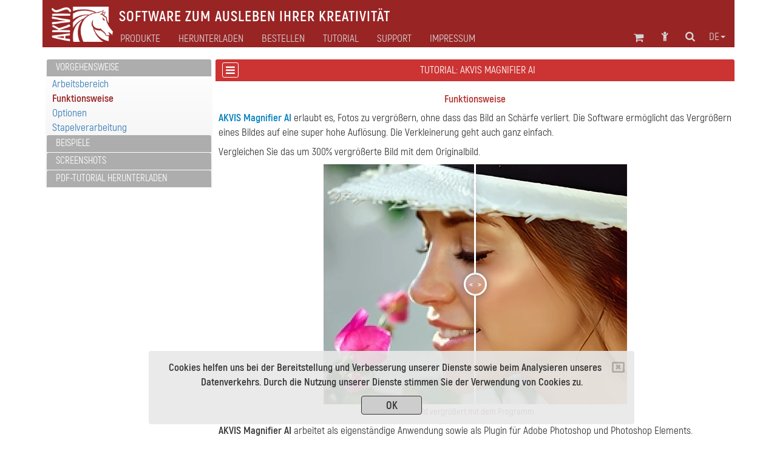

--- FILE ---
content_type: text/html; charset=UTF-8
request_url: https://akvis.com/de/magnifier-tutorial/howwork/howwork.php
body_size: 12765
content:

<!DOCTYPE html>
<html lang="de"  prefix="og: http://ogp.me/ns#">
   <head>

       


      <script type="text/javascript">
          window.___gcfg = {lang: 'en'};
          (function ()
          {
             var po = document.createElement("script");
             po.type = "text/javascript";
             po.async = true;
             po.src = "https://apis.google.com/js/plusone.js";
             var s = document.getElementsByTagName("script")[0];
             s.parentNode.insertBefore(po, s);
          })();</script>

      <link href="https://plus.google.com/108376232293861711147/" rel="publisher" />
      <title>AKVIS Magnifier AI: Bilder vergrößern, Auflösung ändern</title>
      <meta name="Robots" content="index,follow">
      <meta name="Description" content="AKVIS Magnifier AI. Bilder ohne Qualitätsverlust vergrößern. Magnifier AI anwenden. Bild vergrößern/verkleinen. Arbeitsweise.">
      <meta http-equiv="Description" content="AKVIS Magnifier AI. Bilder ohne Qualitätsverlust vergrößern. Magnifier AI anwenden. Bild vergrößern/verkleinen. Arbeitsweise.">
      <meta name="Keywords" content="Magnifier AI, akvis, bild, vergrößern, bearbeitung, schärfe, bildbearbeitung, farbverlauf, kanten, scharfstellen, auflösung, bild verkleinern, schärfe, neuronale netze, künstliche intelligenz, maschinelles lernen, skalierung,">
      <meta http-equiv="Keywords" content="Magnifier AI, akvis, bild, vergrößern, bearbeitung, schärfe, bildbearbeitung, farbverlauf, kanten, scharfstellen, auflösung, bild verkleinern, schärfe, neuronale netze, künstliche intelligenz, maschinelles lernen, skalierung,">
      <meta http-equiv="Content-Type" content="text/html; charset=UTF-8">
      <meta name="Author" content="© 2004-2026, AKVIS, info@akvis.com">
      <link rel="icon" href="/favicon.svg" type="image/svg+xml">
      <meta name="verify-v1" content="ughqaqk8XYy+41/yHAVQFV52tyc/LjVmsoWp39HeW7Q=" />
      <meta name="viewport" content="width=device-width, initial-scale=1">
      <link rel="stylesheet" href="/tools/font-awesome-4.7.0/css/font-awesome.min.css">
      <link rel="stylesheet" href="/tools/bootstrap/css/bootstrap.min.css">
      <link rel="stylesheet" href="/tools/formvalidation/dist/css/formValidation.min.css">
      <link rel="stylesheet" href="/tools/social-likes/social-likes_birman.css">
      <link REL="stylesheet" HREF="/css/style.min.css" TYPE="text/css">
      <!--<link REL="stylesheet" HREF="/css/atyle-new.min.css" TYPE="text/css">-->
      <link rel="alternate" href="https://akvis.com/de/index.php"/>

      <script type="text/javascript" src="/tools/jquery/jquery-1.12.4.min.js"></script>
      <script type="text/javascript" src="/tools/bootstrap/js/bootstrap.min.js"></script>
      <script type="text/javascript" src="/tools/formvalidation/dist/js/formValidation.min.js"></script>
      <script type="text/javascript" src="/tools/formvalidation/dist/js/framework/bootstrap.min.js"></script>
      <script type="text/javascript" src="/tools/formvalidation/dist/js/language/de_DE.js"></script>
      <script type="text/javascript" src="/tools/social-likes/social-likes.min.js"></script>

      <meta property="og:type" content="website">
      <meta property="og:site_name" content="AKVIS.com">
      <meta property="og:title" content="AKVIS Magnifier AI: Bilder vergrößern, Auflösung ändern"/>
      <meta property="og:description" content="AKVIS Magnifier AI. Bilder ohne Qualitätsverlust vergrößern. Magnifier AI anwenden. Bild vergrößern/verkleinen. Arbeitsweise."/>
      <meta property="og:url" content= "https://akvis.com/de/magnifier-tutorial/howwork/howwork.php"/>
      

<!-- Yandex.Metrika counter -->
<script type="text/javascript">
    (function(m,e,t,r,i,k,a){
        m[i]=m[i]||function(){(m[i].a=m[i].a||[]).push(arguments)};
        m[i].l=1*new Date();
        for (var j = 0; j < document.scripts.length; j++) {if (document.scripts[j].src === r) { return; }}
        k=e.createElement(t),a=e.getElementsByTagName(t)[0],k.async=1,k.src=r,a.parentNode.insertBefore(k,a)
    })(window, document,'script','https://mc.yandex.ru/metrika/tag.js', 'ym');

    ym(79634704, 'init', {webvisor:true, clickmap:true, accurateTrackBounce:true, trackLinks:true});
</script>
<noscript><div><img src="https://mc.yandex.ru/watch/79634704" style="position:absolute; left:-9999px;" alt="" /></div></noscript>
<!-- /Yandex.Metrika counter -->




   <!-- VK Pixel Code Start -->
   <script type="text/javascript">!function () {
          var t = document.createElement("script");
          t.type = "text/javascript", t.async = !0, t.src = "https://vk.com/js/api/openapi.js?169", t.onload = function () {
             VK.Retargeting.Init("VK-RTRG-1221452-f49LV"), VK.Retargeting.Hit()
          }, document.head.appendChild(t)
       }();</script><noscript><img src="https://vk.com/rtrg?p=VK-RTRG-1221452-f49LV" style="position:fixed; left:-999px;" alt=""/></noscript>
   <!-- VK Pixel Code End -->

</head>
<body>
   <!-- Google Tag Manager (noscript) -->
   <noscript><iframe src="https://www.googletagmanager.com/ns.html?id=GTM-PWVNDHP"
                     height="0" width="0" style="display:none;visibility:hidden"></iframe></noscript>
   <!-- End Google Tag Manager (noscript) -->

   <script>
       (function (i, s, o, g, r, a, m) {
          i['GoogleAnalyticsObject'] = r;
          i[r] = i[r] || function () {
             (i[r].q = i[r].q || []).push(arguments)
          }, i[r].l = 1 * new Date();
          a = s.createElement(o),
                  m = s.getElementsByTagName(o)[0];
          a.async = 1;
          a.src = g;
          m.parentNode.insertBefore(a, m)
       })(window, document, 'script', '//www.google-analytics.com/analytics.js', 'ga');
       ga('create', 'UA-1365902-2', 'auto');
       ga('send', 'pageview');

   </script>


   <div class="container">
      <style>
    .awarning{
        position: fixed;
        z-index: 1000;
        bottom: 0;
        background: rgba(232, 232, 232, 0.9);
        width: 800px;
        margin-left: 175px;
    }
    .btn-war{
        color: #333;
        background-color: rgb(205,205,205);
        border-color: #333;
        width: 100px;
        height: 31px;
        padding: 3px 12px;
        margin-top: 10px;
    }
    @media (max-width: 1199px){
        .awarning{
            width: 800px;
            margin-left:75px;
        }
    }   
    @media (max-width: 991px){
        .awarning{
            width: 710px;
            margin-left: 5px;
        }
    }
    @media (max-width: 767px){
        .awarning{
            width: 100%;
            margin-left: 0;
        }
    }
</style>

<div style="display: none" class='alert awarning text-center'></div>

<script>
    //-------------------------------------------------------
    function getCookie(name) {
        var matches = document.cookie.match(new RegExp(
            "(?:^|; )"+name.replace(/([\.$?*|{}\(\)\[\]\\\/\+^])/g, '\\$1')+"=([^;]*)"
        ));
        return matches ? decodeURIComponent(matches[1]) : undefined;
    }
    //-------------------------------------------------------
    function setCookie(name, value, options) {
        options = options || {};
        var expires = options.expires;
        if (typeof expires === "number" && expires) {
            var d = new Date();
            d.setTime(d.getTime()+expires*1000);
            expires = options.expires = d;
        }
        if (expires && expires.toUTCString) {
            options.expires = expires.toUTCString();
        }
        value = encodeURIComponent(value);
        var updatedCookie = name+"="+value;

        for (var propName in options) {
            updatedCookie += "; "+propName;
            var propValue = options[propName];
            if (propValue !== true) {
                updatedCookie += "="+propValue;
            }
        }
        updatedCookie += ";path=/";
      document.cookie = updatedCookie;
    }
    //-------------------------------------------------------
    function delCookie(name) {
        setCookie(name, "", {expires: -1});
    }
    //-------------------------------------------------------
    function closeWarning(){
        setCookie('warning', 'ok', {expires:"31 Jan 2028 00:0:00 GMT"});
        $('.alert').alert('close');
    };
    //-------------------------------------------------------
    function view_more(){
       $("#find-more").hide();
       $("#more").show();
    };
    //-------------------------------------------------------
    $(document).ready(function(){
        var n = getCookie('warning');
        if(n === undefined){
            $(".awarning").html("<button type='button' class='close' data-dismiss='alert' aria-label='Close'><span aria-hidden='true'><i class='fa fa-window-close-o' aria-hidden='true'></i></span></button><strong>Cookies helfen uns bei der Bereitstellung und Verbesserung unserer Dienste sowie beim Analysieren unseres Datenverkehrs. Durch die Nutzung unserer Dienste stimmen Sie der Verwendung von Cookies zu.</strong></br><button type='button' class='btn btn-war' onclick='closeWarning()'><strong>OK</strong></button>");
            $(".awarning").show();
        } 
    });
</script>
      <div class="col-md-1 col-xs-2 col-md-offset-11 col-xs-offset-10 text-center">
<a class="atop " href="#">
    <i class="fa fa-chevron-circle-up fa-2x " aria-hidden="true"></i>
</a>
</div>      <!--<div class="container">-->
    <nav class="navbar navbar-default">
        <div class="navbar-header">
            <button type="button" class="navbar-toggle collapsed" data-toggle="collapse" data-target="#navbar-collapse">
                <span class="sr-only">Toggle navigation</span>
                <span class="icon-bar"></span>
                <span class="icon-bar"></span>
                <span class="icon-bar"></span>
            </button>

                        <a class="navbar-brand" href = /de/index.php><img src='/img/logo_horse.png' height='40' align="middle" alt='AKVIS'></a>
            <p class="navbar-text navbar-text-jp">Software zum Ausleben Ihrer Kreativität</p>

        </div>
        <div class="collapse navbar-collapse" id="navbar-collapse">
            <ul id="menu-icon1" class="nav navbar-nav navbar-right">
                <!--Корзина******************-->
<li>
   <div class="shoppingcart_wrapper">
      <a href='/de/shopping-cart.php' class="shoppingcart">
                      <!-- TODO car -->
             <span class="kol-cart"></span>
                  <i class="fa fa-shopping-cart fa-2 fa-fw" title="Einkaufswagen"></i>
      </a>
   </div>
</li>
<!--Комната пользователя******************-->
<li><a href="https://akvis.com/customer/de/customer-room.php"><i class="fa fa-child fa-2 fa-fw " title="Anmelden"></i></a></li>
<!--Поиск******************-->
<li><a href="/de/search-on-akvis.php"><i class="fa fa-search fa-2 fa-fw" title="Suchwort eingeben"></i></a></li>
<!--Язык******************-->
<li class="dropdown menu-lang">
   <a href="#" class="dropdown-toggle" data-toggle="dropdown" role="button" 
      aria-expanded="false">de<span class="caret"></span></a>
   <ul id="menu-lang" class="dropdown-menu" role="menu">
      <li><a href='/en/magnifier-tutorial/howwork/howwork.php'>English</a></li><li><a href='/fr/magnifier-tutorial/howwork/howwork.php'>Français</a></li><li><a>Deutsch</a></li><li><a href='/es/magnifier-tutorial/howwork/howwork.php'>Español</a></li><li><a href='/pt/magnifier-tutorial/howwork/howwork.php'>Português</a></li><li><a href='/it/magnifier-tutorial/howwork/howwork.php'>Italiano</a></li><li><a href='/jp/magnifier-tutorial/howwork/howwork.php'>日本語</a></li><li><a href='/ru/magnifier-tutorial/howwork/howwork.php'>Pусский</a></li>   </ul>
</li>

            </ul>
            <ul id="main-menu" class="nav navbar-nav ">
                <!-- Products Photo -->
                <li class="dropdown mega-dropdown dd-style">
        <a id="hr0"  class="dropdown-toggle" data-toggle="dropdown" role="button" aria-haspopup="true" aria-expanded="false">Produkte</a>
    <ul class="dropdown-menu mega-dropdown-menu">
        <li class="col-sm-4">
            <ul>
                <li class='sub-header  '>

<a href='/de/products-photo-editing-software.php'><i class='fa fa-caret-right' aria-hidden='true'></i>Fotobearbeitung</a>
</li><li class='sub-part  '>

<a href='/de/airbrush/index.php'><i class='fa fa-caret-right' aria-hidden='true'></i>AirBrush</a>
</li><li class='sub-part  '>

<a href='/de/artifact-remover/index.php'><i class='fa fa-caret-right' aria-hidden='true'></i>Artifact Remover AI</a>
</li><li class='sub-part  '>

<a href='/de/artsuite/index.php'><i class='fa fa-caret-right' aria-hidden='true'></i>ArtSuite</a>
</li><li class='sub-part  '>

<a href='/de/artwork/index.php'><i class='fa fa-caret-right' aria-hidden='true'></i>ArtWork</a>
</li>                                                   <li class='sub-part  '>

<a href='/de/chameleon/index.php'><i class='fa fa-caret-right' aria-hidden='true'></i>Chameleon</a>
</li><li class='sub-part  '>

<a href='/de/charcoal/index.php'><i class='fa fa-caret-right' aria-hidden='true'></i>Charcoal</a>
</li><li class='sub-part  '>

<a href='/de/coloriage/index.php'><i class='fa fa-caret-right' aria-hidden='true'></i>Coloriage AI</a>
</li><li class='sub-part  '>

<a href='/de/decorator/index.php'><i class='fa fa-caret-right' aria-hidden='true'></i>Decorator</a>
</li><li class='sub-part  '>

<a href='/de/draw/index.php'><i class='fa fa-caret-right' aria-hidden='true'></i>Draw</a>
</li>                                                   <li class='sub-part  '>

<a href='/de/enhancer/index.php'><i class='fa fa-caret-right' aria-hidden='true'></i>Enhancer</a>
</li><li class='sub-part  '>

<a href='/de/explosion/index.php'><i class='fa fa-caret-right' aria-hidden='true'></i>Explosion</a>
</li><li class='sub-part  '>

<a href='/de/frames/index.php'><i class='fa fa-caret-right' aria-hidden='true'></i>Frames</a>
</li><li class='sub-part  '>

<a href='/de/hdrfactory/index.php'><i class='fa fa-caret-right' aria-hidden='true'></i>HDRFactory</a>
</li>            </ul>
        </li>
        <li class="col-sm-4">
            <ul>
                <li class='sub-part  '>

<a href='/de/inspire/index.php'><i class='fa fa-caret-right' aria-hidden='true'></i>Inspire AI</a>
</li>                                                   <li class='sub-part  '>

<a href='/de/lightshop/index.php'><i class='fa fa-caret-right' aria-hidden='true'></i>LightShop</a>
</li><li class='sub-part  '>

<a href='/de/magnifier/index.php'><i class='fa fa-caret-right' aria-hidden='true'></i>Magnifier AI</a>
</li><li class='sub-part  '>

<a href='/de/makeup/index.php'><i class='fa fa-caret-right' aria-hidden='true'></i>MakeUp</a>
</li><li class='sub-part  '>

<a href='/de/natureart/index.php'><i class='fa fa-caret-right' aria-hidden='true'></i>NatureArt</a>
</li><li class='sub-part  '>

<a href='/de/neon/index.php'><i class='fa fa-caret-right' aria-hidden='true'></i>Neon</a>
</li>                                                   <li class='sub-part  '>

<a href='/de/noise-buster/index.php'><i class='fa fa-caret-right' aria-hidden='true'></i>Noise Buster AI</a>
</li><li class='sub-part  '>

<a href='/de/oilpaint/index.php'><i class='fa fa-caret-right' aria-hidden='true'></i>OilPaint</a>
</li>	<li class='sub-part  '>

<a href='/de/pastel/index.php'><i class='fa fa-caret-right' aria-hidden='true'></i>Pastel</a>
</li><li class='sub-part  '>

<a href='/de/points/index.php'><i class='fa fa-caret-right' aria-hidden='true'></i>Points</a>
</li><li class='sub-part  '>

<a href='/de/refocus/index.php'><i class='fa fa-caret-right' aria-hidden='true'></i>Refocus AI</a>
</li><li class='sub-part  '>

<a href='/de/retoucher/index.php'><i class='fa fa-caret-right' aria-hidden='true'></i>Retoucher</a>
</li><li class='sub-part  '>

<a href='/de/sketch/index.php'><i class='fa fa-caret-right' aria-hidden='true'></i>Sketch</a>
</li> <li class='sub-part  '>

<a href='/de/smartmask/index.php'><i class='fa fa-caret-right' aria-hidden='true'></i>SmartMask AI</a>
</li>            </ul>
        </li>
        <li class="col-sm-4">
            <ul>
                <li class='sub-part  '>

<a href='/de/watercolor/index.php'><i class='fa fa-caret-right' aria-hidden='true'></i>Watercolor</a>
</li>                <li class="divider"></li>
                <li class='sub-header  '>

<a href='/de/frame-packs/index.php'><i class='fa fa-caret-right' aria-hidden='true'></i>Rahmenpakete</a>
</li>                <li class="divider"></li>
		<li class='sub-header  '>

<a href='https://alivecolors.com/de/index.php/?utm_source=akvis&utm_medium=akv_header&utm_campaign=ac'><i class='fa fa-caret-right' aria-hidden='true'></i>AliveColors</a>
</li>                <li class="divider"></li>
		<li class='sub-header  '>

<a href='https://akvisphotobook.com/de/index.php'><i class='fa fa-caret-right' aria-hidden='true'></i>PhotoBook</a>
</li>                <li class="divider"></li>
                <!-- Products Video -->
                <li class='sub-header  '>

<a href='/de/video-software.php'><i class='fa fa-caret-right' aria-hidden='true'></i>Videobearbeitung</a>
</li><li class='sub-part  '>

<a href='/de/airbrush-video/index.php'><i class='fa fa-caret-right' aria-hidden='true'></i>AirBrush Video</a>
</li><li class='sub-part  '>

<a href='/de/charcoal-video/index.php'><i class='fa fa-caret-right' aria-hidden='true'></i>Charcoal Video</a>
</li><li class='sub-part  '>

<a href='/de/neon-video/index.php'><i class='fa fa-caret-right' aria-hidden='true'></i>Neon Video</a>
</li><li class='sub-part  '>

<a href='/de/oilpaint-video/index.php'><i class='fa fa-caret-right' aria-hidden='true'></i>OilPaint Video</a>
</li><li class='sub-part  '>

<a href='/de/sketch-video/index.php'><i class='fa fa-caret-right' aria-hidden='true'></i>Sketch Video</a>
</li><li class='sub-part  '>

<a href='/de/stencil-video/index.php'><i class='fa fa-caret-right' aria-hidden='true'></i>Stencil Video</a>
</li><li class='sub-part  '>

<a href='/de/watercolor-video/index.php'><i class='fa fa-caret-right' aria-hidden='true'></i>Watercolor Video</a>
</li>            </ul>
        </li>
    </ul>
</li>                <!-- Download -->
                <li class="simple-menu">
                                        <a id="hr2" href='/de/download.php'>Herunterladen</a>
                </li>
                <!-- Store -->
                <li class="dropdown dd-style">
                                        <a id="hr3" href='/de/store-software.php' class="dropdown-toggle" data-toggle="dropdown" role="button" aria-haspopup="true" aria-expanded="false">Bestellen</a>
                    <ul class="dropdown-menu">
                        <li class='sub-part  '>

<a href='/de/products.php'><i class='fa fa-caret-right' aria-hidden='true'></i>Programme</a>
</li>                        <li class='sub-part  '>

<a href='/de/bundles/index.php'><i class='fa fa-caret-right' aria-hidden='true'></i>Bündelangebote</a>
</li>                        <li class='sub-part  '>

<a href='/de/frame-packs/index.php'><i class='fa fa-caret-right' aria-hidden='true'></i>Bilderrahmen </a>
</li>                        <li class='sub-part  '>

<a href='/de/gift-certificates.php'><i class='fa fa-caret-right' aria-hidden='true'></i>Geschenkgutscheine</a>
</li>                        <li role="separator" class="divider"></li>
                                                <li class='sub-part  '>

<a href='/de/store-software.php'><i class='fa fa-caret-right' aria-hidden='true'></i>Online-Shop</a>
</li>                    </ul>
                </li>
                <!-- Tutorial -->
                                                                                                                                                                                                                            	 <li class="dropdown mega-dropdown dd-style">
   <a id="hr4" href='/de/tutorials.php' class="dropdown-toggle" data-toggle="dropdown" role="button" aria-haspopup="true" aria-expanded="false">Tutorial</a>
   <ul id="menu-tuturial" class="dropdown-menu mega-dropdown-menu">
      <li class='col-sm-4'><ul><li class='sub-header  '>

<a href='/de/tutorials.php#photo'><i class='fa fa-caret-right' aria-hidden='true'></i>Fotobearbeitung</a>
</li><li class='sub-part  '>

<a href='/de/airbrush-tutorial/index.php'><i class='fa fa-caret-right' aria-hidden='true'></i>AirBrush</a>
</li><li class='sub-part  '>

<a href='/de/artifact-remover-tutorial/index.php'><i class='fa fa-caret-right' aria-hidden='true'></i>Artifact Remover AI</a>
</li><li class='sub-part  '>

<a href='/de/artsuite-tutorial/index.php'><i class='fa fa-caret-right' aria-hidden='true'></i>ArtSuite</a>
</li><li class='sub-part  '>

<a href='/de/artwork-tutorial/index.php'><i class='fa fa-caret-right' aria-hidden='true'></i>ArtWork</a>
</li><li class='sub-part  '>

<a href='/de/chameleon-tutorial/index.php'><i class='fa fa-caret-right' aria-hidden='true'></i>Chameleon</a>
</li><li class='sub-part  '>

<a href='/de/charcoal-tutorial/index.php'><i class='fa fa-caret-right' aria-hidden='true'></i>Charcoal</a>
</li><li class='sub-part  '>

<a href='/de/coloriage-tutorial/index.php'><i class='fa fa-caret-right' aria-hidden='true'></i>Coloriage AI</a>
</li><li class='sub-part  '>

<a href='/de/decorator-tutorial/index.php'><i class='fa fa-caret-right' aria-hidden='true'></i>Decorator</a>
</li><li class='sub-part  '>

<a href='/de/draw-tutorial/index.php'><i class='fa fa-caret-right' aria-hidden='true'></i>Draw</a>
</li><li class='sub-part  '>

<a href='/de/enhancer-tutorial/index.php'><i class='fa fa-caret-right' aria-hidden='true'></i>Enhancer</a>
</li><li class='sub-part  '>

<a href='/de/explosion-tutorial/index.php'><i class='fa fa-caret-right' aria-hidden='true'></i>Explosion</a>
</li><li class='sub-part  '>

<a href='/de/frames-tutorial/index.php'><i class='fa fa-caret-right' aria-hidden='true'></i>Frames</a>
</li><li class='sub-part  '>

<a href='/de/hdrfactory-tutorial/index.php'><i class='fa fa-caret-right' aria-hidden='true'></i>HDRFactory</a>
</li><li class='sub-part  '>

<a href='/de/inspire-tutorial/index.php'><i class='fa fa-caret-right' aria-hidden='true'></i>Inspire AI</a>
</li></ul></li>
      <li class='col-sm-4'><ul><li class='sub-part  '>

<a href='/de/lightshop-tutorial/index.php'><i class='fa fa-caret-right' aria-hidden='true'></i>LightShop</a>
</li><li class='sub-part cur '>

<a href='/de/magnifier-tutorial/index.php'><i class='fa fa-caret-right' aria-hidden='true'></i>Magnifier AI</a>
</li><li class='sub-part  '>

<a href='/de/makeup-tutorial/index.php'><i class='fa fa-caret-right' aria-hidden='true'></i>MakeUp</a>
</li><li class='sub-part  '>

<a href='/de/natureart-tutorial/index.php'><i class='fa fa-caret-right' aria-hidden='true'></i>NatureArt</a>
</li><li class='sub-part  '>

<a href='/de/neon-tutorial/index.php'><i class='fa fa-caret-right' aria-hidden='true'></i>Neon</a>
</li><li class='sub-part  '>

<a href='/de/noise-buster-tutorial/index.php'><i class='fa fa-caret-right' aria-hidden='true'></i>Noise Buster AI</a>
</li><li class='sub-part  '>

<a href='/de/oilpaint-tutorial/index.php'><i class='fa fa-caret-right' aria-hidden='true'></i>OilPaint</a>
</li><li class='sub-part  '>

<a href='/de/pastel-tutorial/index.php'><i class='fa fa-caret-right' aria-hidden='true'></i>Pastel</a>
</li><li class='sub-part  '>

<a href='/de/points-tutorial/index.php'><i class='fa fa-caret-right' aria-hidden='true'></i>Points</a>
</li><li class='sub-part  '>

<a href='/de/refocus-tutorial/index.php'><i class='fa fa-caret-right' aria-hidden='true'></i>Refocus AI</a>
</li><li class='sub-part  '>

<a href='/de/retoucher-tutorial/index.php'><i class='fa fa-caret-right' aria-hidden='true'></i>Retoucher</a>
</li><li class='sub-part  '>

<a href='/de/sketch-tutorial/index.php'><i class='fa fa-caret-right' aria-hidden='true'></i>Sketch</a>
</li><li class='sub-part  '>

<a href='/de/smartmask-tutorial/index.php'><i class='fa fa-caret-right' aria-hidden='true'></i>SmartMask AI</a>
</li><li class='sub-part  '>

<a href='/de/watercolor-tutorial/index.php'><i class='fa fa-caret-right' aria-hidden='true'></i>Watercolor</a>
</li><li class='sub-header  rasdel'>

<a href='https://alivecolors.com/de/tutorial.php'><i class='fa fa-caret-right' aria-hidden='true'></i>AliveColors</a>
</li></ul></li>
      <li class='col-sm-4'><ul><li class='sub-header  '>

<a href='https://akvisphotobook.com/de/tutorial.php'><i class='fa fa-caret-right' aria-hidden='true'></i>PhotoBook</a>
</li><li class='sub-header  rasdel'>

<a href='/de/tutorials.php#video'><i class='fa fa-caret-right' aria-hidden='true'></i>Videobearbeitung</a>
</li><li class='sub-part  '>

<a href='/de/airbrush-video-tutorial/index.php'><i class='fa fa-caret-right' aria-hidden='true'></i>AirBrush Video</a>
</li><li class='sub-part  '>

<a href='/de/charcoal-video-tutorial/index.php'><i class='fa fa-caret-right' aria-hidden='true'></i>Charcoal Video</a>
</li><li class='sub-part  '>

<a href='/de/neon-video-tutorial/index.php'><i class='fa fa-caret-right' aria-hidden='true'></i>Neon Video</a>
</li><li class='sub-part  '>

<a href='/de/oilpaint-video-tutorial/index.php'><i class='fa fa-caret-right' aria-hidden='true'></i>OilPaint Video</a>
</li><li class='sub-part  '>

<a href='/de/sketch-video-tutorial/index.php'><i class='fa fa-caret-right' aria-hidden='true'></i>Sketch Video</a>
</li><li class='sub-part  '>

<a href='/de/stencil-video-tutorial/index.php'><i class='fa fa-caret-right' aria-hidden='true'></i>Stencil Video</a>
</li><li class='sub-part  '>

<a href='/de/watercolor-video-tutorial/index.php'><i class='fa fa-caret-right' aria-hidden='true'></i>Watercolor Video</a>
</li><li class='sub-header  rasdel'>

<a href='/de/tutorials.php#articles'><i class='fa fa-caret-right' aria-hidden='true'></i>Artikel</a>
</li><li class='sub-part  '>

<a href='/de/tutorial/install-akvis/install.php'><i class='fa fa-caret-right' aria-hidden='true'></i>Allgemeine Tutorials</a>
</li><li class='sub-part  '>

<a href='/de/graphic-tips/index.php'><i class='fa fa-caret-right' aria-hidden='true'></i>Tipps&nbsp;&&nbsp;Tricks</a>
</li><li class='sub-part  '>

<a href='/de/articles/index.php'><i class='fa fa-caret-right' aria-hidden='true'></i>Artikel</a>
</li></ul></li>
   </ul>
</li>
                <!-- Support -->
                <li class="dropdown dd-style">
                                        <a id="hr5" href='/de/support.php' class="dropdown-toggle" data-toggle="dropdown" role="button" aria-haspopup="true" aria-expanded="false">Support</a>
                    <ul class="dropdown-menu">
                        <li class='sub-part  '>

<a href='/de/support/feedback.php'><i class='fa fa-caret-right' aria-hidden='true'></i>Support kontaktieren</a>
</li><li class='sub-part  '>

<a href='https://akvis.com/customer/de/login.php'><i class='fa fa-caret-right' aria-hidden='true'></i>Mein Konto</a>
</li><li class='sub-part  '>

<a href='/de/upgrade-software.php'><i class='fa fa-caret-right' aria-hidden='true'></i>Upgrade</a>
</li><li class='sub-part  '>

<a href='/de/support/index.php'><i class='fa fa-caret-right' aria-hidden='true'></i>FAQ</a>
</li>                    </ul>
                </li>
                <!-- Company -->
                <li class="dropdown dd-style">
                                        <a id="hr6" href='/de/about-company.php' class="dropdown-toggle" data-toggle="dropdown" role="button" aria-haspopup="true" aria-expanded="false">Impressum</a>
                    <ul class="dropdown-menu">
                        <li class='sub-part  '>

<a href='/de/company/index.php'><i class='fa fa-caret-right' aria-hidden='true'></i>AKVIS</a>
</li><li class='sub-part  '>

<a href='/de/company/news.php'><i class='fa fa-caret-right' aria-hidden='true'></i>Nachrichten</a>
</li><li class='sub-part  '>

<a href='/de/company/press-releases.php'><i class='fa fa-caret-right' aria-hidden='true'></i>Pressezentrum</a>
</li><li class='sub-part  '>

<a href='/de/company/testimonials.php'><i class='fa fa-caret-right' aria-hidden='true'></i>Kundenstimmen</a>
</li><li class='sub-part  '>

<a href='/de/company/contacts-developers.php'><i class='fa fa-caret-right' aria-hidden='true'></i>Kontakt</a>
</li>                    </ul>
                </li>
                <ul id="menu-icon2" class="nav navbar-nav navbar-right">
                    <!--Корзина******************-->
<li>
   <div class="shoppingcart_wrapper">
      <a href='/de/shopping-cart.php' class="shoppingcart">
                      <!-- TODO car -->
             <span class="kol-cart"></span>
                  <i class="fa fa-shopping-cart fa-2 fa-fw" title="Einkaufswagen"></i>
      </a>
   </div>
</li>
<!--Комната пользователя******************-->
<li><a href="https://akvis.com/customer/de/customer-room.php"><i class="fa fa-child fa-2 fa-fw " title="Anmelden"></i></a></li>
<!--Поиск******************-->
<li><a href="/de/search-on-akvis.php"><i class="fa fa-search fa-2 fa-fw" title="Suchwort eingeben"></i></a></li>
<!--Язык******************-->
<li class="dropdown menu-lang">
   <a href="#" class="dropdown-toggle" data-toggle="dropdown" role="button" 
      aria-expanded="false">de<span class="caret"></span></a>
   <ul id="menu-lang" class="dropdown-menu" role="menu">
      <li><a href='/en/magnifier-tutorial/howwork/howwork.php'>English</a></li><li><a href='/fr/magnifier-tutorial/howwork/howwork.php'>Français</a></li><li><a>Deutsch</a></li><li><a href='/es/magnifier-tutorial/howwork/howwork.php'>Español</a></li><li><a href='/pt/magnifier-tutorial/howwork/howwork.php'>Português</a></li><li><a href='/it/magnifier-tutorial/howwork/howwork.php'>Italiano</a></li><li><a href='/jp/magnifier-tutorial/howwork/howwork.php'>日本語</a></li><li><a href='/ru/magnifier-tutorial/howwork/howwork.php'>Pусский</a></li>   </ul>
</li>

                </ul>
            </ul>
        </div>
    </nav>
<!--</div>-->
<script type="text/javascript">
    var mq = window.matchMedia('all and (min-width: 768px)');
    var hr = {"#hr0":"/de/products.php","#hr2":"/de/download.php","#hr3":"/de/store-software.php","#hr4":"/de/tutorials.php","#hr5":"/de/support.php","#hr6":"/de/about-company.php"};
    /**************************************************************************/
    $('html').keydown(function(){
        if (event.keyCode === 27) { //если нажали Esc
            $(".dd-style").removeClass("open");
        }
    });
    /**************************************/
    function updateHref(){
        for(var i in hr){
            if(hr[i] !== ""){
                $(i).attr("href",hr[i]);
            }
        }
    }
    /**************************************/
    function handler() {
        $(".dd-style").removeClass("open");
        if(mq.matches) { // широкий дисплей
            $(".dropdown,#menu-icon1,#menu-icon2,.simple-menu").mouseover(function(){
                $(".dd-style").removeClass("open");
            });
            $(".dd-style").mouseover(function(){
                $(this).addClass("open");
                $(".menu-lang").removeClass("open");
            });
            updateHref();
            $(".dd-style>a").attr("data-toggle","");

            $("#main-menu").mouseleave(function(e){
//                console.log(e.relatedTarget);
                if(e.relatedTarget.className !== "container"){
                    $(".dd-style").removeClass("open");
                }
            });

        } else {
            $(".dd-style>a").attr("data-toggle","dropdown");
            $(".dd-style>a").attr("href","#");
            $(".dd-style,.dropdown,#menu-icon1,#menu-icon2").off('mouseover');
            $(".dropdown-menu").off("mouseleave");
        };
    }
    /**************************************/
    $(document).ready(function(){
        /**************************************/
        handler();
//        mq.addEventListener("change", handler);
        $(mq).on("change", handler);
        $('.dd-style [href = "#"]').removeAttr("href");
    });
    /**************************************************************************/
</script>


    <script>
   function show_menu() {
      $(".tutorial-menu").toggleClass("hidden-lg hidden-md hidden-sm hidden-xs");
      $(".tutorial-content").toggleClass("col-lg-9 col-md-8");
   }
</script>
<div class="hidden-lg hidden-md">
<div class='tutorial-control-menu'><a href='javascript:void(0)' onclick='show_menu()'><i class='fa fa-bars' aria-hidden='true'></i></a></div><h1 class='col-name' style='padding-right: 35px;'>Tutorial:&nbsp;AKVIS Magnifier AI <a name="top"></a></h1></div>

<div class="col-lg-3 col-md-4 tutorial-menu">
   <div class="panel panel-red">
      <ul class="list-group">
         <!-- HELP_LINKS_BEGIN --><div class='panel panel-grey text-left'>
        <div class='panel-heading' role='tab' >
            <h4 class='panel-title '>
                <a  href='/de/magnifier-tutorial/howwork/index.php'> Vorgehensweise </a>
            </h4>
        </div>
    </div><div id='0' class='panel-collapse collapse  in' role='tabpanel' aria-labelledby='headingOne'><div style='padding-left: 10px;' class='panel-body text-left'><a class=''  href='/de/magnifier-tutorial/howwork/workspace.php'>Arbeitsbereich</a><br/><a class='ac' >Funktionsweise</a><br/><a class=''  href='/de/magnifier-tutorial/howwork/preferences.php'>Optionen</a><br/><a class=''  href='/de/magnifier-tutorial/howwork/batch-processing.php'>Stapelverarbeitung</a><br/></div></div><div class='panel panel-grey text-left'>
        <div class='panel-heading' role='tab' >
            <h4 class='panel-title '>
                <!-- HELP_LINK --><a  href='/de/magnifier-tutorial/examples/index.php'> Beispiele </a>
            </h4>
        </div>
    </div><div id='1' class='panel-collapse collapse ' role='tabpanel' aria-labelledby='headingOne'><div style='padding-left: 10px;' class='panel-body text-left'><a class=''  href='/de/magnifier-tutorial/examples/upscale-image.php'>Bild für Großformatdruck vorbereiten</a><br/><a class=''  href='/de/magnifier-tutorial/examples/anime.php'>Illustration im Anime-Stil</a><br/><!-- HELP_LINK --><a class=''  href='/de/magnifier-tutorial/examples/compare-ai-modes.php'>Bildvergrößerungsmodi</a><br/><!-- HELP_LINK --><a class=''  href='/de/magnifier-tutorial/examples/flea.php'>Lustige Flöhe: Bildskalierung</a><br/><!-- HELP_LINK --><a class=''  href='/de/magnifier-tutorial/examples/paparazzo.php'>Auf der Jagd nach der Sensation</a><br/><a class=''  href='/de/magnifier-tutorial/examples/power-magnifier.php'>Vergrößerungskraft</a><br/><!-- HELP_LINK --><a class=''  href='/de/magnifier-tutorial/examples/little-boy.php'>Der kleine Däumling</a><br/><a class=''  href='/de/magnifier-tutorial/examples/upstairs.php'>Der Weg nach oben</a><br/></div></div><div class='panel panel-grey text-left'>
        <div class='panel-heading' role='tab' >
            <h4 class='panel-title '>
                <a  href='/de/magnifier-tutorial/../magnifier/screenshots-resize-image.php'> Screenshots </a>
            </h4>
        </div>
    </div><div id='2' class='panel-collapse collapse ' role='tabpanel' aria-labelledby='headingOne'></div><!-- HELP_LINKS_END --><div class='panel panel-grey text-left'>
        <div class='panel-heading' role='tab' >
            <h4 class='panel-title '>
                <a  href='https://akvis-dl.sfo2.cdn.digitaloceanspaces.com/pdf/magnifier-de.pdf'> PDF-Tutorial herunterladen </a>
            </h4>
        </div>
    </div><div id='-1' class='panel-collapse collapse ' role='tabpanel' aria-labelledby='headingOne'></div>      </ul>
   </div>
</div>

<div class="col-lg-9 col-md-8 tutorial-content">
   <!--<div style="width:100%;height:100vh;background:white;" id=bigDiv>Loading...</div>-->
   <div class="hidden-sm hidden-xs">
<div class='tutorial-control-menu'><a href='javascript:void(0)' onclick='show_menu()'><i class='fa fa-bars' aria-hidden='true'></i></a></div><h1 class='col-name' style='padding-right: 35px;'>Tutorial:&nbsp;AKVIS Magnifier AI <a name="top"></a></h1>   </div>
   <h2>Funktionsweise</h2>
   <!-- HELP_BEGIN -->
   <p>
<p><b><a href='/de/magnifier/index.php'>AKVIS Magnifier AI</a></b> erlaubt es, Fotos zu vergrößern, ohne dass das Bild an Schärfe verliert. Die Software ermöglicht das Vergrößern eines Bildes auf eine super hohe Auflösung. <!--  Die Software erlaubt die Vergrößerung der Bildauflösung bis zu 800%. 30,000 x 30,000 Px (300,000 unter der 64-Bit-Version). Dank dem effektiven Algorithmus kann das Programm digitale Bilder zur sehr hohen Auflösung vergrößern.--> Die Verkleinerung geht auch ganz einfach.
<p>Vergleichen Sie das um 300% vergrößerte Bild mit dem Originalbild.
	<!--Vergleichen Sie zwei Bilder - das erste wurde mit dem Navigator und das zweite mit <strong>AKVIS Magnifier AI</strong> vergrößert.-->
<p><div align="center">
	<div class="twentytwenty-container" data-width="500px">
        <img class=" img-responsive novisible" src="/img/examples/magnifier/howwork/image-scaled.jpg" alt="Das Bild nach der Skalierung mit dem Navigator">
		<img class=" img-responsive visible" src="/img/examples/magnifier/howwork/image-resized.jpg" alt="Bild vergrößert mit dem Programm" title="Bild vergrößert mit dem Programm">
    </div>
	<span class="p-2">Bild vergrößert mit dem Programm</span></div>

<!--
<ul>
<p><div class="illustration">
	<div class="col-sm-6 text-center">
		<img class="img-responsive" src="/img/examples/magnifier/howwork/bead-scaled.jpg" alt='Das Bild nach der Skalierung mit dem Navigator' title='Das Bild nach der Skalierung mit dem Navigator' vspace="5"><br>
			<span class="p-2">Das Bild nach der Skalierung<br>mit dem Navigator</span>
	</div>
	<div class="col-sm-6 text-center">
		<img class="img-responsive" src="/img/examples/magnifier/howwork/bead-resized.jpg" alt='Bild vergrößert mit dem Programm' title='Bild vergrößert mit dem Programm' vspace="5"><br>
			<span class="p-2">Bild vergrößert mit dem Programm</span>
	</div>
</div>
</ul>
-->

<p><strong>AKVIS Magnifier AI</strong> arbeitet als eigenständige Anwendung sowie als Plugin für Adobe Photoshop und Photoshop Elements.
<p>Um ein Bild zu vergrößern/verkleinern, folgen Sie der Anleitung:

<ul class='listnone'>
	<!-- 1 --> 
	<a name="open"></a>
	<li><span class="st1">Schritt 1.</span> Öffnen Sie ein Bild.
		<p>- Wenn Sie mit der eigenständigen Version arbeiten (benutzen Sie eine Datei im Format <strong>JPEG</strong>, <strong>RAW</strong>, <strong>PNG</strong>, <strong>BMP</strong>, <strong>WEBP</strong> oder <strong>TIFF</strong>):
		<ul>
			<p>Öffnen Sie das Dialogfeld <strong>Bild öffnen</strong> mit einem Doppelklick auf den leeren Arbeitsbereich des Programms oder mit einem Klick auf die Schaltfläche <img src="/img/screen-details/new-design/open-image.png" border="0"> in der <strong>Optionsleiste</strong>. Sie können auch das gewünschte Bild einfach in den Arbeitsbereich des Programms mit der Maus ziehen.
		</ul>
		<p>- Wenn Sie mit der Plugin-Version arbeiten:
		<ul>
			<p>Öffnen Sie ein Bild in Ihrem Bildbearbeitungsprogramm mit dem Befehl <strong>Datei -> Öffnen</strong> oder mit der Tastenkombination <kbd>Strg</kbd>+<kbd>O</kbd> auf Windows, <kbd>&#8984;</kbd>+<kbd>O</kbd> auf Mac.
			<p>Vergewissern Sie sich, dass das Bild <strong>auf eine Ebene reduziert</strong> ist, sonst kann das Plugin nicht aufgerufen werden.
			<p><span class=nb>Achtung!</span> Im Gegensatz zu anderen AKVIS Plugins (die in dem <em>Filter</em>-Menü verfügbar sind),  <!-- SKIP_PDF --><a href="/de/magnifier/launch-plugin.php"><!-- SKIP_END-->finden Sie das Magnifier AI Plugin<!-- SKIP_PDF --></a><!-- SKIP_END--> unter dem Befehl <strong>Automatisieren</strong> in Photoshop.
			<p>Stellen Sie sicher, dass die Ebenen zusammengeführt sind und wählen Sie den Menüpunkt aus:
			<ul><strong>Datei -> Automatisieren -> AKVIS Magnifier AI</strong> in Adobe Photoshop;
			<p><b>Datei -> Automatisierungs-Tools -> AKVIS Magnifier AI</b> in Adobe Photoshop Elements.
		</ul></ul>
		
		<p><div align="center">
			<img class="img-responsive" src="/img/examples/magnifier/howwork/howwork-open-image.jpg" alt="Arbeitsbereich von AKVIS Magnifier AI" title="Arbeitsbereich von AKVIS Magnifier AI" vspace="5"><br>
			<span class="p-2">Arbeitsbereich von AKVIS Magnifier AI</span>
		</div>
 	
	 <!--
 		Beim ersten Starten des Programms wird der Arbeitsbereich im <b>Express</b>-Modus angezeigt. In diesem Modus ist der Arbeitsbereich sehr vereinfacht. Es werden nur die wichtigsten Parameter angezeigt, die man braucht, um schnell ein gutes Ergebnis zu erreichen.
	<p><div align="center">
<img class="img-responsive" src="/img/examples/magnifier/howwork/howwork-open-image-express.jpg" alt="Arbeitsbereich von AKVIS Magnifier (Express)" title="Arbeitsbereich von AKVIS Magnifier (Express)" vspace="5">
	<br>
		<span class="p-2">Arbeitsbereich von AKVIS Magnifier (Express)</span>
</div>
 		
	<p>Die erfahrenen User, die mit der Funktionalität von <strong>AKVIS Magnifier</strong> vertraut sind, können in den <strong>Erweiterten</strong>-Modus umschalten. Klicken Sie auf den Button <strong>Erweitert</strong> in der <strong>Optionsleiste</strong>, um den Zugang zu allen Parameter zu erhalten.
	<p><span class=st1>Hinweis</span>: Der <strong>Express</strong>-Modus stellt nur eine Vereinfachung des Interfaces dar. In diesem Modus sind alle Funktionen und Parameter des Programmes aktiv, sie werden lediglich versteckt und stattdessen Standardwerte oder ein gewähltes Preset angesetzt.
	<p><div align="center">
<img class="img-responsive" src="/img/examples/magnifier/howwork/howwork-open-image-advanced.jpg" alt="Arbeitsbereich von AKVIS Magnifier (Erweitert)" title="Arbeitsbereich von AKVIS Magnifier (Erweitert)" vspace="5">
	<br>
		<span class="p-2">Arbeitsbereich von AKVIS Magnifier (Erweitert)</span>
</div>
-->
	
	<!-- 2 -->
	<a name="crop"></a>
	<li><span class="st1">Schritt 2.</span> Das <strong>Freistellen</strong>-Werkzeug <img src="/img/screen-details/akvis-vector-new/crop.png" height="24" width="24"> erlaubt es, unerwünschte Teile von Bildern abzuschneiden und ihre Größe zu reduzieren. Dieses Werkzeug ist in der <em>Standalone</em>-Version des Programms verfügbar und kann nur auf Originalbildbilder angewendet werden (vor der Größenänderung).
		<p>Die neue Bildgröße und die Einstellungen des Werkzeuges werden in der <b>Einstellungsleiste</b> angezeigt. 
		<p>Um das Ergebnis anzuwenden und die Bereiche außerhalb des Rahmens zu entfernen, klicken Sie auf <b>OK</b> in der <strong>Einstellungsleiste</strong> oder benutzen Sie die <kbd>Enter</kbd>-Taste. Um den Arbeitsgang abzubrechen und das Tool zu deaktivieren, klicken Sie auf <strong>Abbrechen</strong> oder drücken Sie auf die <kbd>Esc</kbd>-Taste. Um den Ausgangsbereich beim aktiven Werkzeug wiederherzustellen, klicken Sie auf <strong>Zurücksetzen</strong> in der <strong>Einstellungsleiste</strong>.
		<p><div align="center">
			<img class="img-responsive" src="/img/examples/magnifier/howwork/crop.jpg" alt="Freistellen" title="Freistellen" vspace="5" border="0"><br>
			<span class="p-2">Freistellen</span>
		</div>

  <!-- 3 -->
	<li><span class="st1">Schritt 3.</span> Sie können eines der eingebauten Presets auswählen oder die erforderliche Größenänderung (<strong>Neue Größe</strong>) in das Feld <strong>Breite</strong> oder <strong>Höhe</strong> (in Pixel, Prozent, cm, mm oder Zoll) eingeben. Sie können ein Bild auf bis zu 800 % vergrößern.
	<p>Passen Sie die Auflösung an. Wenn Sie das Bild drucken möchten, wird empfohlen, 300 dpi zu verwenden, für das Web - 72 dpi.
		
		<div align="center">
			<img  class='img-responsive' src="/img/examples/magnifier/howwork/new-size.jpg" alt='Bildgrößenoptionen' title='Bildgrößenoptionen' vspace="5"><br>
			<span class="p-2">Bildgröße ändern</span>
		</div>

    <!-- 4 -->
	<li><span class="st1">Schritt 4.</span> Je nach dem Wert für <strong>Neue Größe</strong> sind verschiedene Parameter aktiv: <strong>Bild verkleinern</strong> oder <strong>Bild vergrößern</strong>.

		<a name="upsize"></a>
		<p>&#10148; <strong>Bild vergrößern</strong> 

<p>Für das Hochskalieren von Bildern nutzt das Programm innovative Technologien der künstlichen Intelligenz und des maschinellen Lernens. Wählen Sie einen <a href="../examples/compare-ai-modes.php">Bildgrößenanpassungsalgorithmus</a> aus:

	<ul>
	<p><strong>A. Standard</strong>. Der KI-Algorithmus vergrößert Bilder unter Beibehaltung feiner Details und Texturen. Es wird empfohlen, Fotos in guter Qualität ohne erkennbares Rauschen und Komprimierungsartefakte zu verarbeiten.
	<p><strong>B. Verstärkt</strong>. Beim Vergrößern des Bildes mit diesem KI-Algorithmus werden Rauschen und Komprimierungsfehler entfernt und Kanten im Bild werden hervorgehoben. Er eignet sich hervorragend für Fotos in geringer Qualität, Illustrationen, Zeichnungen und Bilder mit Text.

<p>Die mit einem bestimmten Modus erstellten AKVIS-Presets werden mit <strong>A</strong> bzw. <strong>B</strong> gekennzeichnet.

<div align="center">
	<div class="ib" style="width: 350px">
    <div class="twentytwenty-container" data-width="350px">
        <img class="novisible img-responsive" src="/img/examples/magnifier/howwork/photo-mode-scale.jpg" alt="Originalbild" title="Originalbild">
        <img class="visible img-responsive" src="/img/examples/magnifier/howwork/photo-mode-resize.jpg" alt="Vergrößert im Standardmodus" title="Vergrößert im Standardmodus">
</div>
    <span class="p-2">Standardmodus</span>
</div>

	<div class="ib" style="width: 350px">
    <div class="twentytwenty-container" data-width="350px">
        <img class="novisible img-responsive" src="/img/examples/magnifier/howwork/hard-mode-scale.jpg" alt="Originalbild" title="Originalbild">
        <img class="visible img-responsive" src="/img/examples/magnifier/howwork/hard-mode-resize.jpg" alt="Vergrößert im Verstärkten Modus" title="Vergrößert im Verstärkten Modus">
</div>
    <span class="p-2">Verstärkter Modus</span>
</div>
</div>
	</ul>

<p>Für verschiedene Bilder eignen sich verschiedene Methoden. Die Wahl eines neuronalen Netzes hängt sowohl von der ursprünglichen Bildqualität als auch vom gewünschten Ergebnis ab. <a href="../examples/compare-ai-modes.php">Modi vergleichen.</a>

		<p>Zusätzlich können Sie den Hilfsparameter anpassen:
		<ul>
			<p><strong>Glättung</strong> (0-25). Vorläufiges Glätten von Unregelmäßigkeiten im Bild. Höhere Werte verursachen Unschärfe.

<div class="illustration">
					<div class="col-sm-6 text-center">
						<img class="img-responsive" src="/img/examples/magnifier/howwork/smoothing-0.jpg" alt="Glättung = 0" title="Glättung = 0" vspace="5"><br>
						<span class="p-2">Glättung = 0</span>
					</div>
					<div class="col-sm-6 text-center">
						<img class="img-responsive" src="/img/examples/magnifier/howwork/smoothing-20.jpg" alt="Unschärfe-Effekt" title="Unschärfe-Effekt" vspace="5"><br>
						<span class="p-2">Glättung = 20</span>
					</div>
			</div>
		</ul>

		<a name="downsize"></a>
		<p>&#10148; <strong>Bild verkleinern</strong>

	<p>Passen Sie die Parameter an:
		<ul>
	<p><strong>Schärfe</strong> (0-100). Der Parameter erhöht die Schärfe des Bildes, indem der Farbkontrast zwischen den benachbarten Pixeln verstärkt wird. Je höher der Wert des Parameters, desto schärfer wird das Bild.
			<p><div class="illustration">
				<div class="col-sm-6 text-center">
					<img class="img-responsive" src="/img/examples/magnifier/howwork/new-sharp-0.jpg" alt='Bild verkleinern: mässige Schärfe' title='Bild verkleinern: mässige Schärfe' vspace="5"><br>
					<span class="p-2">Schärfe = 0</span>
				</div>
				<div class="col-sm-6 text-center">
					<img class="img-responsive" src="/img/examples/magnifier/howwork/new-sharp-80.jpg" alt='Bild verkleinern: hohes Maß an Schärfe' title='Bild verkleinern: hohes Maß an Schärfe' vspace="5"><br>
					<span class="p-2">Schärfe = 80</span>
				</div>
			</div>
			
			<a name="removenoise"></a>
			<p><strong>Bildrauschen entfernen</strong> (0-25). Der Parameter ermöglicht das Entfernen von Rauschen und Fehlern durch Erhöhen des Glättungsgrads. Je höher der Parameter, desto glätter ist das Ergebnis.
			<p><div class="illustration">
				<div class="col-sm-6 text-center">
					<img class="img-responsive" src="/img/examples/magnifier/howwork/new-denoise-0.jpg" alt="Bildrauschen entfernen = 0" title="Bildrauschen entfernen = 0" vspace="5"><br>
					<span class="p-2">Bildrauschen entfernen = 0</span>
				</div>
				<div class="col-sm-6 text-center">
					<img class="img-responsive" src="/img/examples/magnifier/howwork/new-denoise-25.jpg" alt="Bildrauschen entfernen = 10" title="Bildrauschen entfernen = 10" vspace="5"><br>
					<span class="p-2">Bildrauschen entfernen = 25</span>
				</div>
			</div>
	</ul>
	
	<!-- 5 -->
	<li><span class="st1">Schritt 5.</span> Klicken Sie auf die Schaltfläche <img src="/img/screen-details/new-design/run.png" border="0">, um das Bild mit den neuen Einstellungen zu bearbeiten.
		<p>Um die Änderungen sofort sehen zu können, ist es empfehlenswert den <strong>Autostart</strong>-Modus in den <b><a href="preferences.php">Optionen</a></b> zu aktivieren. Das Bild wird auf 100% skaliert. Wenn diese Option gewählt ist, wird jede Änderung in den <b>Einstellungen</b> oder bei der Navigation im Fenster zu automatische Bildbearbeitung führen.
		<p>Mit der <!-- <kbd>Esc</kbd>-Taste oder die --> Taste <b>Abbrechen</b> kann der Bearbeitungsprozess unterbrochen werden.
		<ul>
			<p><span class=nb>Achtung!</span> Die Vergrößerung eines Bildes verbraucht viele Ressourcen des Rechners und erfordert eine erhebliche RAM-Kapazität und 2-3 GB freien Speicher auf der Festplatte C:/ für Swap-Dateien. Wenn ein 5-10 Megapixel-Bild auf 400% vergrößert wird, steigt die Größe des Bildes 16 mal + 200-300 MB; in diesem Fall braucht das Programm rund <strong>1,5 GB RAM</strong>.
		</ul>
	
	<!-- 6 -->
	<li><span class="st1">Schritt 6.</span> Es ist möglich die laufenden Einstellungen als Preset zu speichern, um sie später benutzen zu können. Dafür tragen Sie einen Namen für das neue Preset ins Feld <strong>Presets</strong> und klicken auf <strong>Speichern</strong>. Wenn Sie das Programm starten, werden die Einstellungen dieses Presets benutzt. Falls Sie die Werte geändert haben und nun die Standardwerte des Presets wiederherstellen wollen, klicken Sie auf den Knopf <strong>Zurücksetzen</strong>. Um ein Preset zu löschen, wählen Sie es aus der Preset-Liste und klicken auf <strong>Löschen</strong>.
		<p>Um ein Bild mit der Einstellungen eines Presets zu bearbeiten, wählen Sie das Preset aus der Liste und klicken Sie auf <img src="/img/screen-details/new-design/run.png" border="0">.
		<p><div align="center">
			<img class="img-responsive" src="/img/examples/magnifier/howwork/presets.jpg" alt="Presets" title="Presets" vspace="5" border="0"><br>
			<span class="p-2">Presets</span>
		</div>
	
	<!-- 7 -->
	<li><span class="st1">Schritt 7.</span> Die eigenständige Version von <b>AKVIS Magnifier AI</b> erlaubt das <a href="print.php">Drucken</a> <img src="/img/screen-details/new-design/print.png" border="0"> des Bildes.
	
	<!-- 8 -->
	<li><span class="st1">Schritt 8.</span> Speichern Sie das bearbeitete Bild.
		<p>- Wenn Sie mit der eigenständigen Version arbeiten:
		<ul>
			<p>Klicken Sie auf die Schaltfläche <img src="/img/screen-details/new-design/save-image.png" border="0">, um das Dialogfeld <b>Speichern unter</b> zu öffnen. Geben Sie einen Namen ein, wählen Sie das Format (JPEG, TIFF, BMP, WEBP oder PNG) und bestimmen den Zielordner.
		</ul>
		<p>- Wenn Sie mit der Plugin-Version arbeiten:
		<ul>
			<p>Klicken Sie auf die Schaltfläche <img src="/img/screen-details/new-design/apply.png">, um das Ergebnis anzuwenden und das Plugin-Fenster zu schließen. Das <strong>AKVIS Magnifier AI</strong>-Plugin wird geschlossen und das bearbeitete Bild wird im Arbeitsbereich des Bildbearbeitungsprogramms angezeigt.
			<p>Rufen Sie das Dialogfeld <strong>Speichern unter</strong> mit dem Befehl <strong>Datei -> Speichern unter</strong>, geben Sie einen Namen für die Datei, wählen Sie das Format und bestimmen den Zielordner.
		</ul>
		
		<p>Unten sehen Sie das Ergebnis der Skalierung mit den gegebenen Einstellungen.
		<p><div align="center">
			<img class="img-responsive" src="/img/examples/magnifier/howwork/resized-photo.jpg" alt='Dreifach vergrößertes Bild-Fragment' title='Dreifach vergrößertes Bild-Fragment' vspace="5"><br>
			<span class="p-2">Dreifach vergrößertes Bild-Fragment</span>
		</div>
</ul>

       <!-- HELP_END -->

      <p>&nbsp;<p><span class=st3><!-- AKVIS -->Magnifier AI  v. 12.2 -  10-Tage-Testversion</span>&nbsp;&nbsp;&nbsp;
            <a href=/de/magnifier/download-resize-image.php><img src=/img/design/download-gr.png alt='Herunterladen' title='Herunterladen -  Magnifier AI v. 12.2' align=top></a></div>
&nbsp;
    <div class="col-xs-12 footer1">
        <div class="footer-soc col-lg-4 col-md-7 col-sm-8 ">
            <a  href="/de/discounts.php#post">Weiter empfehlen und Rabatt sichern!</a>
            <div class="icon">
                                    <a href="https://www.facebook.com/AKVIS.Software/" class="fa fa-facebook fa-2x" title="Facebook"></a>
                    <a href="https://www.instagram.com/akvisllc/" class="fa fa-instagram fa-2x" title="Instagram"></a>
                                                    <a href="https://www.youtube.com/user/AKVISvideo" class="fa fa-youtube fa-2x" title="YouTube"></a>
                    <a href="https://x.com/akvis" class="fa _icon-twitter" style="font-size: 2em" title="X"></a> 
                                <a href="https://www.pinterest.com/akvisllc/" class="fa fa-pinterest-p fa-2x" title="Pinterest"></a>;
                <a href="https://akvis.com/akvis-rss.xml" class="fa fa-rss fa-2x" title="AKVIS RSS Feed"></a>
            </div>
        </div>
        <div class="subs col-md-4 col-sm-4 hidden-lg col-md-offset-1">
                <a href="/de/subscribe.php">
        Newsletter abonnieren
        <div class="icon">
            <i class="fa fa-envelope-o fa-2x" title=""></i>
        </div>
    </a>        </div>
        <div id="hr" class="col-sm-12 hidden-lg" ><hr></div>
        <div class="footer-menu-max text-center col-lg-5 col-md-12 col-sm-12">
            <div class='col-xs-4 separator1'><div class='footer-menu-1'><span>Produkte</span></br><a href='/de/products-photo-editing-software.php'>Fotobearbeitung</a></br><a href='/de/video-software.php'>Videobearbeitung</a></br><a href='https://alivecolors.com/de/?utm_source=akvis&utm_medium=akv_footer&utm_campaign=ac'>Bildeditor</a></div></div><div class='col-xs-4 separator2'><div class='footer-menu-2'><span>Nützliche Info</span></br><a href='/de/compatibility-software.php'>Kompatibilität</a></br><a href='/de/store-software.php'>Online-Shop</a></br><a href='/de/discounts.php'>Rabatte</a></div></div><div class='col-xs-4 separator3'><div class='footer-menu-3'><span>Support</span></br><a href='/de/support/feedback.php'>Support kontaktieren</a></br><a href='/de/upgrade-software.php'>Upgrade</a></br><a href='/de/tutorials.php'>Tutorial</a></div></div>        </div>
        <div class="footer-menu-min col-sm-12">
            <p><a href='/de/tutorials.php'>Fotobearbeitung</a></p><p><a href='/de/tutorials.php'>Videobearbeitung</a></p><p><a href='/de/tutorials.php'>Rahmenpakete</a></p><p><a href='/de/tutorials.php'>Support kontaktieren</a></p><p><a href='/de/tutorials.php'>Upgrade</a></p><p><a href='/de/tutorials.php'>Kontakt</a></p>        </div>
        <div class="subs1 col-lg-3 visible-lg">
                <a href="/de/subscribe.php">
        Newsletter abonnieren
        <div class="icon">
            <i class="fa fa-envelope-o fa-2x" title=""></i>
        </div>
    </a>        </div>
    </div>
    <div class="col-xs-12 footer2">
        <div class="col-lg-7  footer-section3">
             <a href="/en/magnifier-tutorial/howwork/howwork.php"   title="English">English</a>&nbsp;&nbsp;| <a href="/fr/magnifier-tutorial/howwork/howwork.php"   title="Français">Français</a>&nbsp;&nbsp;| <span title="Deutsch">Deutsch</span>&nbsp;&nbsp;| <a href="/es/magnifier-tutorial/howwork/howwork.php"   title="Español">Español</a>&nbsp;&nbsp;| <a href="/pt/magnifier-tutorial/howwork/howwork.php"   title="Português do Brasil">Português</a>&nbsp;&nbsp;| <a href="/it/magnifier-tutorial/howwork/howwork.php"   title="Italiano">Italiano</a>&nbsp;&nbsp;| <a href="/jp/magnifier-tutorial/howwork/howwork.php"   title="日本語">日本語</a>&nbsp;&nbsp;| <a href="/ru/magnifier-tutorial/howwork/howwork.php"   title="Pусский">Pусский</a>        </div>
        <div class="col-lg-5  footer-section4">
            &copy;&nbsp;2004-2026&nbsp; AKVIS. Alle Rechte vorbehalten.        </div>
    </div>
</div>
    <script type="text/javascript" src="/js/script.js"></script>
    <!--<script type="text/javascript" src="/js/script.min.js"></script>-->
</body>
</html>
